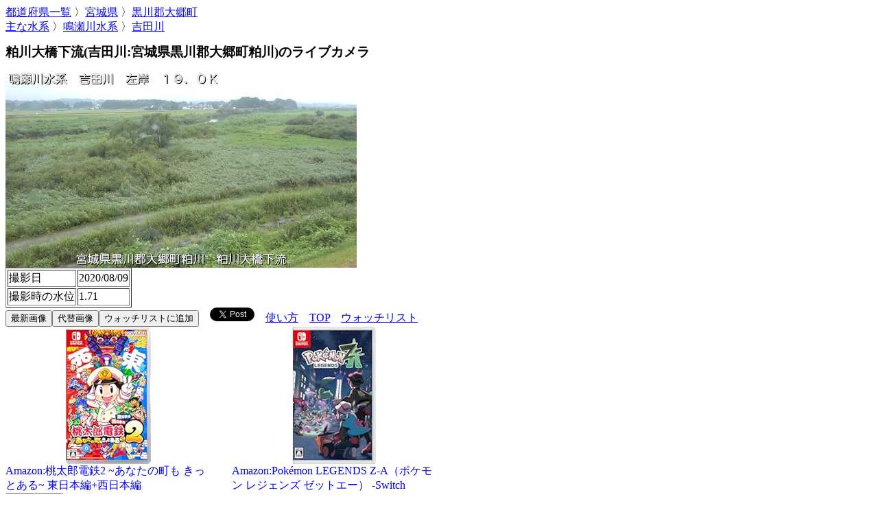

--- FILE ---
content_type: text/html; charset=UTF-8
request_url: http://www.river.cf/livecamera/s820203/r8202030004/2714
body_size: 5662
content:
<html><head>
<meta http-equiv="Content-Type" content="text/html; charset=utf-8">
<meta name="viewport" content="width=device-width, initial-scale=1.0, viewport-fit=cover">
<title>粕川大橋下流(吉田川) | 川が見えるライブカメラ</title>
<script type="text/javascript" src="/livecamera/jquery-3.2.1.min.js"></script>
<script type="text/javascript" src="/livecamera/encoding.js"></script>
<script type="text/javascript" src="/livecamera/common.js"></script>
<link rel="stylesheet" href="/common.css">
<script async="" src="https://www.googletagmanager.com/gtag/js?id=G-W10ZY8RDZ9"></script>
<script>
  window.dataLayer = window.dataLayer || [];
  function gtag(){dataLayer.push(arguments);}
  gtag('js', new Date());

  gtag('config', 'G-W10ZY8RDZ9');
</script>
<script>
$(document).ready(function(){

var cfg = JSON.parse('{"url": "https://www2.thr.mlit.go.jp/karyuu/plaza/kawaraban/img/still/060004.jpg"}');

$("#refresh").on('click', function(e) {
	var url = createImageUrl(cfg);
	var imgEl = $("#newest_image");
	var aEl = imgEl.parent();
	aEl.attr("style", "display:block");
	imgEl.attr("src", url + (url.indexOf("?") < 0 ? "?" : "&") + new Date().getTime());
	imgEl.attr("class", "cimg");
	
});
$("#isd").change(function() {var imgEl = $("#newest_image");imgEl.attr("style", "filter: brightness(" + $(this).val() + "%);max-width:100%");});
	$("#altimg").on('click', function(e) {
		$.ajax({
			type: 'GET'
			,url: "/livecamera/x.php?u=" + encodeURI("https://typhoon.yahoo.co.jp/weather/river/8202030004/")
			,async : false
			,dataType: 'html'
			,crossDomain: true
			,success: function(data) {
				var res = new HttpResponse(data);
				var txt = res.getContentText();
				var jtxt = txt.match(/var liveCameraList = (.*)/)[1];
				var arr = JSON.parse(jtxt.substring(0, jtxt.length -1));
				var img = "";
				for(i = 0; i < arr.length; i++) {
					if (arr[i].cameraCode == "1000007762") {
						img = arr[i].imageWizardUrl;
						break;
					}
				}
				if (img != "") {
					var imgEl = $("#newest_image");
					var aEl = imgEl.parent();
					aEl.attr("style", "display:block");
					imgEl.attr("src", img);
					imgEl.attr("class", "cimg");
				} else {
					//alert("表示できません。問い合わせください。");
				}
			}
			,error: function(req, textStatus, errorThrown) {
				//alert("表示できません。「時間をおいて再実行してください。");
			}
		});
	});

});
</script>
<body>
<div>
<a href="/livecamera/index.html#p">都道府県一覧</a> 〉<a href="/livecamera/p04">宮城県</a> 〉<a href="/livecamera/p04/c04422">黒川郡大郷町</a><br>
<a href="/livecamera/index.html#l1">主な水系</a> 〉<a href="/livecamera/s820203">鳴瀬川水系</a> 〉<a href="/livecamera/s820203/r8202030004">吉田川</a>
<h1 id="h1_title">粕川大橋下流(吉田川:宮城県黒川郡大郷町粕川)のライブカメラ</h1>
<img src="https://lh3.googleusercontent.com/pw/ACtC-3f0z1GXbJieHprx-8bNSmwe4zc796DXzyD8by1NFxGsoz10utFXmXtajUyjeViXGlXdd_oL6AnfUGoCh6dPpcRzf-HmmekIBG_GvmQ4Ltygnz4xB_gthamJulhx-GnAkIW_57EAOBErhHR3n4v6vaFya7o" style="max-width:100%"><table border="1">

<tbody><tr><td>撮影日</td><td>2020/08/09</td></tr>
<tr><td>撮影時の水位</td><td>1.71</td></tr></tbody></table></div>
<button id="refresh">最新画像</button><button id="altimg" title="最新画像が表示できない場合はYahooの画像をどうぞ">代替画像</button><button onclick='addCookie("2714");'>ウォッチリストに追加</button>　<a href="https://twitter.com/share?ref_src=twsrc%5Etfw" class="twitter-share-button" data-show-count="false">Tweet</a><script async src="https://platform.twitter.com/widgets.js" charset="utf-8"></script>　<a href="#usage">使い方</a>　<a href="/livecamera">TOP</a>　<a href="/livecamera/watch_list">ウォッチリスト</a><br>
<div style="display:none"><img id="newest_image" style="max-width:100%"><br>画像の明るさを変更する：暗い<input type="range" id="isd" min="0" max="500" value="100" step="1">明るい</div>
<div class='az'><a href='https://www.amazon.co.jp/dp/B0FKB2B9R6/?tag=kayakts-22' style='text-decoration: none;' target='_blank'><img border='0' src='https://images-fe.ssl-images-amazon.com/images/I/91GQ+U2YByL._AC_UL300_SR300,200_.jpg' ><br>Amazon:桃太郎電鉄2 ~あなたの町も きっとある~ 東日本編+西日本編</a></div><div class='az'><a href='https://www.amazon.co.jp/dp/B0FGQJ45HW/?tag=kayakts-22' style='text-decoration: none;' target='_blank'><img border='0' src='https://images-fe.ssl-images-amazon.com/images/I/81qH1xHJcTL._AC_UL300_SR300,200_.jpg' ><br>Amazon:Pok&#233;mon LEGENDS Z-A（ポケモン レジェンズ ゼットエー） -Switch</a></div><br/>

<button onclick="location.href='/livecamera/s820203/r8202030004/7811'">上流</button><button onclick="location.href='/livecamera/s820203/r8202030004/7812'">下流</button>

<h1>ライブカメラの情報</h1>
<table id="t_ci" border="1">
<tbody><tr><td>名前</td><td id="cn">粕川大橋下流</td></tr>
<tr><td>水系名</td><td id="sn">鳴瀬川<div style="float: right;padding-left:20px"><a href="/livecamera/s820203">河川一覧</a></div></td></tr>
<tr><td>河川名</td><td id="rn">吉田川<div style="float: right;padding-left:20px"><a href="/livecamera/s820203/r8202030004">カメラ一覧</a></div></td></tr>
<tr style=""><td>河口または県境からの距離</td><td>19.0km</td></tr><tr><td>設置場所住所</td><td id="adr">宮城県黒川郡大郷町粕川<div style="float: right;padding-left:20px"><a href="/livecamera/p04">同じ都道府県</a><br><a href="/livecamera/p04/c04422">同じ市区町村</a></div></td></tr>
<tr><td>最寄りの水位観測所</td><td id="obs"><a href="http://www1.river.go.jp/cgi-bin/SiteInfo.exe?ID=302031282207120" target="_blank">幡谷</a><div style="float: left"></div><div style="float: right;padding-left:20px"><a href="/wl/index.html?id=302031282207120" target="_blank">水位グラフ</a></div><br><a href="http://www1.river.go.jp/flood/stage/302031282207120" target="_blank" title="国土交通省　水文水質データベース">水位ランキング</a></td></tr>
<tr><td>関連リンク</td><td id="rel"><a href="https://river.longseller.org/ws/820203" target="_blank" title="川の名前を調べる地図">鳴瀬川水系の川地図を見る</a><br><a href="https://river.longseller.org/rc/8202030004" target="_blank" title="川の名前を調べる地図">吉田川の川地図を見る</a><br><a href="https://river.longseller.org/c/04422" target="_blank" title="川の名前を調べる地図">同じ市区町村の川地図を見る</a><br><a href="https://www.weblio.jp/content/吉田川#NKSMJ" target="_blank" title="Weblio 辞書|日本の川">川の読み方・川の情報を知る</a><br><a href="https://typhoon.yahoo.co.jp/weather/river/8202030004/" target="_blank" title="Yahoo!天気・災害">吉田川の水位情報 - Yahoo!天気・災害</a><br><a href="https://weather.yahoo.co.jp/weather/zoomradar/?jis=04422" target="_blank" title="Yahoo!天気・災害">雨雲レーダー</a></td></tr>
<tr id="up_tr"><td>上流のカメラ</td><td><a border="0" href="/livecamera/s820203/r8202030004/7811">粕川(宮城県黒川郡大郷町粕川)<br><img src="https://lh3.googleusercontent.com/hs1Yh1U3TtkGJ_MJ4ie8eTk1hFz3fntVFpS61ls8hs1eLCD9CTtY0g5nnmy4d7SdxknjtJGuz8CmRu2KV2QNV9UNOcu09Vo5dvlRgziR_A4jzLd1kg_CmdR6DXHNHqIk8tzvueNBqOu_=w320-h180-no"></a></td></tr><tr id="down_tr"><td>下流のカメラ</td><td><a border="0" href="/livecamera/s820203/r8202030004/7812">羽生(宮城県黒川郡大郷町羽生)<br><img src="https://lh3.googleusercontent.com/jrdyvMU6R9qqlEcQRWHq1ijLMJKkFpl-BnfendJBP3QNouVXpfWnUwqA_zW4R05xhNBP_EaDOBPol3VQwpk_6E33ISWv3BTYpcs7Nb6ScRQAa0uLRH-kqNqGMc6QABTQE-EqbgeW8MiM=w320-h180-no"></a></td></tr><tr><td colspan="2" align="center">ライブカメラ管理者情報</td></tr>
<tr><td>画像ページ</td><td id="ilink"><a href="https://www2.thr.mlit.go.jp/Bumon/j74201/kasen_portal/index.html" target="_blank">川の防災情報</a></td></tr><tr><td>サイト管理者</td><td id="sm"><a href="https://www.river.go.jp/" target="_blank">国土交通省</a></td></tr>
<tr><td>対象エリア</td><td>全国の<a href=https://ja.wikipedia.org/wiki/%E6%97%A5%E6%9C%AC%E3%81%AE%E4%B8%80%E7%B4%9A%E6%B2%B3%E5%B7%9D%E4%B8%80%E8%A6%A7 target=_blank>一級河川</a>。そのため沖縄県のカメラは無い。</td></tr><tr><td>河川ライブカメラの数</td><td>863個</td></tr>
<tr><td>掲載されているおもな水系・河川</td><td>淀川、信濃川、紀の川、太田川、千代川、阿賀野川、新宮川、九頭竜川、利根川など</td></tr><tr><td>特徴</td><td>ライブカメラだけではなく、河川水位、雨量の情報がある。<br>増水して警報が出ている河川の一覧もある。</td></tr><tr><td>使い方</td><td>都道府県 ⇒ 市区町村 を選び、地図上から<img src=https://www.river.go.jp/pcstatic/image/hanrei_map_camera.png>にカーソルをもっていくと吹き出しが出てくるので、それを押すと新しいウインドウにライブカメラ画像が表示される。</td></tr></tbody></table>

<h1>ライブカメラの設置場所</h1>
<iframe id="gmap" style="border:0;" allowfullscreen="allowfullscreen" aria-hidden="false" tabindex="0" src="https://maps.google.co.jp/maps?output=embed&t=h&q=38.43999,141.00944" width="100%" height="480" frameborder="0"></iframe>
<h1 id="usage">使い方</h1>
■各種ボタン<br>
<ul>
<li><button>最新画像</button>　ボタンの下に最新のライブカメラ画像を表示します。自動的に更新はされないので、ボタンを再度押す必要があります。</li>
<li><button>代替画像</button>　ボタンの下にYahoo!天気・災害のライブカメラ画像を表示します。洪水時などライブカメラサイトが重い時に有用です（幾分オリジナルサイトよりは画像が古いように見受けられる）。「最新画像」と同様自動更新ではありません。ボタンは表示されない場合があります。</li>
<li><button>上流</button><button>下流</button>　今表示しているライブカメラと同じ川にある直上・直下のページへ移動します。同じ河川に他にカメラが無い場合や、最上流・最下流の場合は、片方または両方のボタンが表示されません。</li>
</ul>
■各種リンク<br>
<ul>
<li><a href="#sn">河川一覧</a>　同じ水系でライブカメラのある川の一覧を表示します。カメラ設置数が多い順に表示されます。</li>
<li><a href="#rn">カメラ一覧</a>　同じ川にあるライブカメラの一覧を表示します。上流のカメラから順に表示されます。</li>
<li><a href="#adr">同じ都道府県</a>　同じ都道府県内のライブカメラがある市区町村の一覧を表示します。市区町村コードの若い順に表示されます。</li>
<li><a href="#adr">同じ市区町村</a>　同じ市区町村にあるライブカメラの一覧を水系・川関係無く表示します。</li>
<li><a href="#obs">観測所名</a>　「最寄りの水位観測所」のところに近くの水位観測所へのリンクが表示されます。国土交通省の<a href="http://www1.river.go.jp/" target="_blank">水分水質データベース</a>または<a href="https://www.river.go.jp/" target="_blank">川の防災情報</a>を開きます。</li>
<li><a href="#obs">水位グラフ</a>　最新の情報も含め水位グラフを見られます。過去や他の観測所の水位と比較したり出来ます。</li>
<li><a href="#obs">水位ランキング</a>　現在の水位と過去の洪水時の水位グラフを比較表示できます。国土交通省の<a href="http://www1.river.go.jp/" target="_blank">水分水質データベース</a>のページを開きます。</li>
<li><a href="#rel">ＸＸの川地図を見る</a>　今表示しているものと同じ川・水系・市区町村の川地図を表示します。<a href="https://river.longseller.org" target="_blank">川の名前を調べる地図</a>のページを開きます。</li>
<li><a href="#rel">川の読み方・川の情報を知る</a>　今表示している川の読み方・その他川の情報が載っている<a href="https://river.longseller.org" target="_blank">Weblio 辞書|日本の川/a>のページを開きます。</li>
<li><a href="#rel">Yahoo!天気・災害</a>　今表示しているものと同じ川の<a href="https://typhoon.yahoo.co.jp/weather/river/" target="_blank">河川水位情報 - Yahoo!天気・災害/a>のページを開きます。ライブカメラのオリジナルサイトが重い時にもライブカメラ画像を見られます。</li>
<li><a href="#up_tr">上流のカメラ</a>・<a href="#down_tr">下流のカメラ</a>　「上流」「下流」ボタンと同じ。</li>
<li><a href="#ilink">画像ページ</a>　ライブカメラのオリジナルサイトへのリンクです</li>
<li><a href="#sm">サイト管理者</a>　ライブカメラのオリジナルサイトのトップへのリンクです</li>
</ul>
■その他<br>
<ul>
<li>Googleマップ　「拡大地図を表示」を開くと、そちらでストリートビューを表示できます。</li>
</ul>
<a href="javascript:history.back();">戻る</a><br>
<a href="/livecamera/index.html">TOP</a>　<a href="/">サイトTOP</a></body></html>


--- FILE ---
content_type: text/css
request_url: http://www.river.cf/common.css
body_size: 558
content:
h1 {
	font-size: 120%;
}
@media only screen and (max-device-width: 480px) {

	button, input, select {
		font-size: 120%;
		margin: 5px;
	}
}

div.az {
	display:inline-block;
	margin-right:30px;
	max-width:300px;
	vertical-align: top;
}

a.l {
	text-decoration: none;
	color:black;
	margin:10px;
	border:0
}
img.l {
	max-width:100%;
	height:auto;
}
div.l {
	display:inline-block; width:95%; min-height:100
}
p.l1 {
	display:inline-block; width:100%;overflow:hidden
}
p.l2 {
	display:contents; position:absolute; margin:10
}

--- FILE ---
content_type: application/javascript
request_url: http://www.river.cf/livecamera/common.js
body_size: 4902
content:
	function getQueryString() {
		var queryStringKeyValue = window.parent.location.search.replace('?', '').split('&');
		var qsJsonObject = {};
		if (queryStringKeyValue != '') {
			for (i = 0; i < queryStringKeyValue.length; i++) {
				qsJsonObject[queryStringKeyValue[i].split('=')[0]] = queryStringKeyValue[i].split('=')[1];
			}
		}
		return qsJsonObject;
	}

	var HttpResponse = function(content) {
		if(!(this instanceof HttpResponse)) {
		    return new HttpResponse(content);
		}
    	this.content = content;
	}
	HttpResponse.prototype.getContentText = function(encoding) {
		if (!encoding) {
			return this.content;
		}
		var e = encoding.toUpperCase();
		if (e == "WINDOWS-31J") {
			e = "SJIS";
		}

		var str2array = function(str) {
		    var array = [],i,il=str.length;
		    for(i=0;i<il;i++) array.push(str.charCodeAt(i));
		    return array;
		}

		var unicodeArray = Encoding.convert(str2array( this.content ), {
			to: 'UNICODE',
			from: e
		});

		var unicodeString = Encoding.codeToString(unicodeArray);
		return unicodeString;
	}

	var UrlFetchApp = function() {
		if(!(this instanceof UrlFetchApp)) {
		    return new UrlFetchApp();
		}
	}
	UrlFetchApp.fetch = function(url, enc) {
		var ctype = "text/html;charset=UTF-8";
		if (enc) {
			ctype = "text/html;charset=Shift_JIS";
		}

		var res = null;
		$.ajax({
			beforeSend: function(xhr){
			  xhr.overrideMimeType(ctype);
			}
		    ,type: 'GET'
		    ,url: "/livecamera/x.php?u=" + encodeURIComponent(url)
		    ,async : false
		    ,dataType: 'html'
		    ,crossDomain: true
		    ,success: function(data) {
		    	res = new HttpResponse(data);
		    }
			,error: function(req, textStatus, errorThrown) {
				//alert("表示できません。「代替画像」を表示するか時間をおいて再実行してください。");
			}
		});
		return res;
	}
	
	function formatDate(date, format) {
	  if (!format) format = 'YYYY-MM-DD hh:mm:ss.SSS';
	  format = format.replace(/YYYY/g, date.getFullYear());
	  format = format.replace(/MM/g, ('0' + (date.getMonth() + 1)).slice(-2));
	  format = format.replace(/DD/g, ('0' + date.getDate()).slice(-2));
	  format = format.replace(/hh/g, ('0' + date.getHours()).slice(-2));
	  format = format.replace(/mm/g, ('0' + date.getMinutes()).slice(-2));
	  format = format.replace(/ss/g, ('0' + date.getSeconds()).slice(-2));
	  if (format.match(/S/g)) {
	    var milliSeconds = ('00' + date.getMilliseconds()).slice(-3);
	    var length = format.match(/S/g).length;
	    for (var i = 0; i < length; i++) format = format.replace(/S/, milliSeconds.substring(i, i + 1));
	  }
	  return format;
	}
	function createImageUrl(conf) {
		var now = formatDate(new Date(),"YYYYMMDD");
		
	  if (!conf.type) return conf.url;
	  //http://nara-kasen.pref.nara.jp/public/river/data/img/20171224/0140740.jpg
	  if (conf.type == "1") {
	    // 天竜川上流河川事務所
	    var d = new Date();
	    d.setMinutes(d.getMinutes() - 10);
	    var s = "https://www.cbr.mlit.go.jp/tenjyo/cctv/data/image1/" + now
	      + ('0' + d.getHours()).slice(-2)
	      + ('0' + (Math.floor(d.getMinutes() / 10) * 10)).slice(-2)
	      + "/" + conf.url
	        ;
	    return s;
	  } else if (conf.type == "2") {
	    // 群馬県水位雨量情報システム
	    var d = new Date();
	    d.setMinutes(d.getMinutes() - 30);
	    var s = "https://www.river-gunma.jp/data/camera/" + now + "/"
	      + ('0' + d.getHours()).slice(-2)
	      + ('0' + (Math.floor(d.getMinutes() / 10) * 10)).slice(-2)
	      + "/" + conf.url
	        ;
	    return s;
	  } else if (conf.type == "3") {
	    // とちぎリアルタイム雨量河川水位観測情報
	    var s = UrlFetchApp.fetch("https://www.dif.pref.tochigi.lg.jp/main.asp?screen=camera_river&min_interval=10&mno=" + conf.url.substring(2,6), "Shift_JIS")
	    .getContentText();
	    
	    var reg = new RegExp('src=(.*' + conf.url + '[^>]*)');
	    return "http://www.dif.pref.tochigi.lg.jp/" + s.match(reg)[1];
	  } else if (conf.type == "4") {
	    // 奈良県河川カメラ
	    var d = new Date();
	    d.setMinutes(d.getMinutes() - 10);
	    var s = "http://nara-kasen.pref.nara.jp/public/river/data/img/" + now + "/" + conf.url
	      + ('0' + d.getHours()).slice(-2)
	      + ('0' + (Math.floor(d.getMinutes() / 10) * 10)).slice(-2)
	      + ".jpg"
	        ;
	    return s;
	  } else if (conf.type == "5") {
	    // 滋賀県　河川防災カメラ
	    var d = new Date();
	    d.setMinutes(d.getMinutes() - 10);
	    var s = conf.url + now
	      + ('0' + d.getHours()).slice(-2)
	      + ('0' + (Math.floor(d.getMinutes() / 10) * 10)).slice(-2)
	      + ".jpg"
	        ;
	    return s;
	  } else if (conf.type == "6") {
	    // 四万十町 河川・海岸監視
	    var d = new Date();
	    d.setMinutes(d.getMinutes() - 10);
	    var s = conf.url + now
	      + ('0' + d.getHours()).slice(-2)
	      + ('0' + (Math.floor(d.getMinutes() / 10) * 10)).slice(-2)
	      + ".jpg"
	        ;
	    return s;
	    
	  } else if (conf.type == "7") {
	    // 最上川
	    var d = new Date();
	    d.setMinutes(d.getMinutes() - 10);
	    var s = "http://www2.thr.mlit.go.jp/yamagata/river_dp2014/images/camera/" + conf.url + "/" + now 
	      + ('0' + d.getHours()).slice(-2)
	      + ('0' + (Math.floor(d.getMinutes() / 10) * 10)).slice(-2)
	      + ".jpg"
	        ;
	    return s;
	  } else if (conf.type == "8") {
	    // 秋田の川 水位・雨量情報～雄物川・子吉川ライブカメラ防災情報
	    var d = new Date();
	    d.setMinutes(d.getMinutes() - 10);
	    //var s = "http://www2.thr.mlit.go.jp/akita/kawa/images/seishiga/" + conf.url + "_" + now 
	    var s = "http://www2.thr.mlit.go.jp/akita/kawa/images/seishiga/" + conf.url + "_QVGA_" + now 
	      + ('0' + d.getHours()).slice(-2)
	      + ('0' + (Math.floor(d.getMinutes() / 15) * 15)).slice(-2)
	      + ".jpg"
	        ;
	    return s;
	  } else if (conf.type == "9") {
	    // 熊本県統合型防災システム
	    var d = new Date();
	    d.setMinutes(d.getMinutes() - 10);
	    var s = "http://came-sv8.bousai.pref.kumamoto.jp/CameraWeb/CameraData/VGA/" + conf.url  + "/" + now.substr(0, 6) + "/" + now.substr(6, 2) + "/" + now
	      + ('0' + d.getHours()).slice(-2)
	      + ('0' + (Math.floor(d.getMinutes() / 10) * 10)).slice(-2)
	      + "00_" + conf.url + ".jpg"
	        ;
	    return s;
	  } else if (conf.type == "A") {
	    // 静岡県土木総合防災情報SIPOS-RADAR河川監視カメラ
	    var id = conf.url;
	    var wg = "";
	    
	    var typeid = id.substr(0,1);
	    
	    if (typeid=="1") {
	      wg = "00";
	    } else if(typeid=="2") {
	      wg = "01";
	    }
	    var ds = JSON.parse(UrlFetchApp.fetch("https://www.cam.shizuoka4.jp/cam/" + id + ".json").getContentText("utf-8")).obsdate;
	    var yy = ds.substr(0, 4);
	    var mm = ds.substr(5, 2);
	    var dd = ds.substr(8, 2);
	    var hh = ds.substr(11, 2);
	    var ii = ds.substr(14,2);
	    
	    var url = "https://www.cam.shizuoka4.jp/cam/"+id+"/"+yy+"/"+mm+"/"+dd+"/"+yy+mm+dd+hh+ii+"00"+"_"+wg+".jpg";
	    return url;
	  } else if (conf.type == "B") {
	    // みなかみ町　気象情報ライブカメラ
	    var d = new Date();
	    d.setMinutes(d.getMinutes() - 10);
	    var now2 = formatDate(d,"YYYYMMDDhhmm");
	    //http://157.112.102.76/liveimages/111/201909151420.jpg
	    var s = "http://157.112.102.76/liveimages/" + conf.url  + "/" + now2.substr(0, 12) + ".jpg"
	        ;
	    return s;  
	  } else if (conf.type == "C") {
	    // 長岡市カメラ監視システム
	    var d = new Date();
	    d.setMinutes(d.getMinutes() - 10);
	    var now2 = formatDate(d,"YYYYMMDDhhmm");
	    //http://www.kishou.city.nagaoka.niigata.jp/camera/img/st11/20180930/201809301520.jpg
	    var s = "http://www.kishou.city.nagaoka.niigata.jp/camera/img/" + conf.url  + "/" + now2.substr(0, 8)
	      + "/" +  now2.substr(0, 11) +"0.jpg"
	        ;
	    return s;  
	  } else if (conf.type == "D") {
	    // 岩手県 河川情報システム
	    return "http://kasen.pref.iwate.jp"
	    + UrlFetchApp.fetch(conf.url).getContentText("Windows-31J").match(/<img class="CameraImage[^ ]* src="([^"]*)"/)[1];
	  } else if (conf.type == "E") {
	    // 宮城 河川情報システム
	    return UrlFetchApp.fetch(conf.url).getContentText("Windows-31J").match(/<img class="Imageblock" src="([^"]*)"/)[1];
	  } else if (conf.type == "F") {
	    // 兵庫県 河川監視システム
	    return "http://hyogo.rivercam.info/" + UrlFetchApp.fetch(conf.url).getContentText("utf-8").match(/border="0" height="480" src="([^"]*)"/)[1];
	  } else if (conf.type == "G") {
	    // 東京都水防災総合情報システム
	    return "https://www.kasen-suibo.metro.tokyo.lg.jp/" + UrlFetchApp.fetch(conf.url).getContentText("utf-8").match(/IMAGE\[1\] = "\.\.\/\.\.\/([^"]*)"/)[1];
	  } else if (conf.type == "H") {
	    // 岐阜県 河川情報システム
	    var d = new Date();
	    d.setMinutes(d.getMinutes() - 10);
	    var s = "https://www.kasen.pref.gifu.lg.jp/cctv_image/" + conf.url + "/" + now + "/" + now 
	      + ('0' + d.getHours()).slice(-2)
	      + ('0' + (Math.floor(d.getMinutes() / 10) * 10)).slice(-2)
	      + "00_" + conf.url + ".jpg"
	        ;
	    return s;
	  } else if (conf.type == "I") {
	    // 島根県水防情報システム
	    //https://www.suibou-shimane.jp/dyn/camera/20240413/1600/camera_l/8193_90_22.jpg
	    var d = new Date();
	    d.setMinutes(d.getMinutes() - 10);
	    var s = "https://www.suibou-shimane.jp/dyn/camera/" + now + "/" 
	      + ('0' + d.getHours()).slice(-2)
	      + ('0' + (Math.floor(d.getMinutes() / 10) * 10)).slice(-2)
	      + "/camera_l/"
	      + conf.url + ".jpg"
	        ;
	    return s;
	  } else if (conf.type == "J") {
	    // 南丹市役所
	    var reg = new RegExp('<img src="(.*' + conf.url + '_[^"]*)"');
	    return "http://www.city.nantan.kyoto.jp/www/"
	    + UrlFetchApp.fetch("https://www.city.nantan.kyoto.jp/www/camera.php").getContentText("UTF-8").match(reg)[1];
	  }  else if (conf.type == "K") {
	    // 茂木町
	    var d = new Date();
	    d.setMinutes(d.getMinutes() - 15);
	    //https://www.town.motegi.tochigi.jp/motegi/image/camera/ikawase01/ikawase0119091516000000.jpg
	    var s = conf.url + now.substr(2, 6) + ('0' + d.getHours()).slice(-2) +  "000000.jpg"
	        ;
	    return s;
	  } else if (conf.type == "L") {
	    // 熊本県河川警報Web
	    var d = new Date();
	    d.setMinutes(d.getMinutes() - 10);
	    //       http://came-sv8.bousai.pref.kumamoto.jp/CameraWeb/CameraData/VGA_2/Now002/201909/16/20190916105200_Now002.jpg
	    var s = "http://came-sv8.bousai.pref.kumamoto.jp/CameraWeb/CameraData/VGA_2/" + conf.url  + "/" + now.substr(0, 6) + "/" + now.substr(6, 2) + "/" + now
	      + ('0' + d.getHours()).slice(-2)
	      + ('0' + (Math.floor(d.getMinutes() / 10) * 10)).slice(-2)
	      + "00_" + conf.url + ".jpg"
	        ;
	    return s;
	  } else if (conf.type == "M") {
	    // 竹田市役所
	    var s = UrlFetchApp.fetch("http://202.220.162.34/camera2.html?layout=1&id=" + conf.url).getContentText("utf-8");
	    var reg = new RegExp('file_array' + parseInt(conf.url) + '\\[30\\] = "([^"]*)"');
	    return s.match(reg)[1];
	  } else if (conf.type == "N") {
	    // 飯塚市役所
	    var d = new Date();
	    d.setMinutes(d.getMinutes() - 10);
	    return "http://www.spot-i.com/iizuka/public/cameraPhotos/" + conf.url +"/T" + conf.url + formatDate(d,"YYYYMMDDhhmm") + "00.jpg"
	  } else if (conf.type == "O") {
	    // 香川県監視カメラ
	    var s = UrlFetchApp.fetch("http://kasencamera.pref.kagawa.lg.jp/index/detail/" + conf.url + ".html").getContentText("utf-8");
	    return "http://kasencamera.pref.kagawa.lg.jp/" + s.match(/src="([^"]*)" alt=/)[1];
	  } else if (conf.type == "P") {
	    // 広島県河川防災システム
	    var d = new Date();
	    d.setMinutes(d.getMinutes() - 5);
	    return "https://www.kasen-bousai.pref.hiroshima.lg.jp/data/camera/" + formatDate(d,"YYYYMMDDhh")
	     + ('0' + (Math.floor(d.getMinutes() / 10) * 10)).slice(-2) + "/camera/" + conf.url + ".jpg";
	  } else if (conf.type.startsWith("Q")) {
	    // 汎用 指定位置の<img ... src=""
	    var idx = parseInt(conf.type.match(/([0-9]+)/)[1]);
	    var s = UrlFetchApp.fetch(conf.url).getContentText("utf-8");
	    var img = Array.from(s.matchAll(/<img.*src[ ]*=[ ]*"([^"]*)"/g))[idx-1][1];
	    if (img.startsWith("http")) {
	    	return img;
	    } else if (img.startsWith("/")) {
	    	return conf.url.match(/([^\/]*\/\/[^\/]*\/)/)[1] + img;
	    } else {
	    	var i = conf.url.lastIndexOf("/");
	    	return conf.url.substring(0, i+1) + img;
	    }
	  } else if (conf.type.startsWith("R")) {
	    // 汎用 正規表現
	    var idx = parseInt(conf.type.match(/([0-9]+)/)[1]);
	    var s = UrlFetchApp.fetch(conf.url).getContentText("utf-8");
	    var img = Array.from(s.matchAll(new RegExp(conf.p, "g")))[idx-1][1];
	    if (img.startsWith("http")) {
	    	return img;
	    } else if (img.startsWith("/")) {
	    	return conf.url.match(/([^\/]*\/\/[^\/]*\/)/)[1] + img;
	    } else {
	    	var i = conf.url.lastIndexOf("/");
	    	return conf.url.substring(0, i+1) + img;
	    }
	  } else if (conf.type == "S") {
	    // 石川県河川総合情報システム
	    var d = new Date();
	    d.setMinutes(d.getMinutes() - 10);
	    var s = "http://kasen.pref.ishikawa.lg.jp/data/camera/" + now.substr(0, 8) + "/"
	      + ('0' + d.getHours()).slice(-2)
	      + ('0' + (Math.floor(d.getMinutes() / 10) * 10)).slice(-2)
	      + "/"
	      + conf.url
	        ;
	    return s;
	  } else if (conf.type == "T") {
	    // おかやま防災ポータル
	    var d = new Date();
	    d.setMinutes(d.getMinutes() - 10);
	    return "https://www.bousai.pref.okayama.jp/data/camera-10min/" + conf.url + "/" + formatDate(d,"YYYY-MM-DD-hh-")
	     + ('0' + (Math.floor(d.getMinutes() / 10) * 10)).slice(-2) + ".jpg";
	  } else if (conf.type == "U") {
	    // 山口県土木防災情報システム
	    var d = new Date();
	    d.setMinutes(d.getMinutes() - 10);
	  	var url = "https://y-bousai.pref.yamaguchi.lg.jp/citizen/water/kwl_camera.aspx?pop=1&stncd=" + conf.url + "&obsdt=" + formatDate(d,"YYYYMMDDhhmm").substring(0, 11) + "0";
	  	var s = UrlFetchApp.fetch(url).getContentText("utf-8");
	  	
	  	
	  	return "https://y-bousai.pref.yamaguchi.lg.jp" + s.match(/<img src="..\/..([^"]*)/)[1];
    } else if (conf.type.startsWith("V")) {
        // 汎用 正規表現・置換
        var idx1 = conf.p.indexOf(" ");
        var p1 = conf.p.substring(0, idx1);
        var p2 = conf.p.substring(idx1 + 1);

        var idx = parseInt(conf.type.match(/([0-9]+)/)[1]);
        var s = UrlFetchApp.fetch(conf.url).getContentText("utf-8");

        let i = 0;
        let url = p1;
        for (const m of s.matchAll(new RegExp(p2, "gm"))) {
            i++;
            if (i == idx) {
                for (let j = 0; j < m.length; j++) {
                    url = url.replaceAll("%{" + (j) + "}%", m[j]);
                }
                break;
            }
        }
        return url;
    } else if (conf.type.startsWith("W")) {
        // 任意日付置換
	    var d = new Date();
	    d.setMinutes(d.getMinutes() - 2);
	    d.setMinutes(Math.floor(d.getMinutes() / 10) * 10);
	    d.setSeconds(0)
	    let url = conf.url;

        return url.replaceAll("%" + conf.p + "%", formatDate(d, conf.p));
    }
}
function parseCookie() {
	let c = [];
	if (document.cookie) {
		let a = document.cookie.split(";");
		for(let i = 0; i < a.length; i++) {
			let kv = a[i].split("=");
			if (kv[0] == "watch_list") {
				c = kv[1].split(",");
				break;
			}
		}
	}
	return c;
}
function addCookie(id) {
	let c = parseCookie();

	let flg = false;
	for(let i = 0; i < c.length; i++) {
		if (c[i] == id) {
			flg = true;
			break;
		}
	}
	if (!flg) {
		c.push(id);
	}
	document.cookie = "watch_list=" + c.join(",") + ";path=/livecamera; domain=www.river.cf;expires=Mon, 1 Jan 2030 01:01:01 GMT;";
}
function delCookie(id) {
	let c = parseCookie().filter(v => v !== id);

	document.cookie = "watch_list=" + c.join(",") + ";path=/livecamera; domain=www.river.cf;expires=Mon, 1 Jan 2030 01:01:01 GMT;";
}

